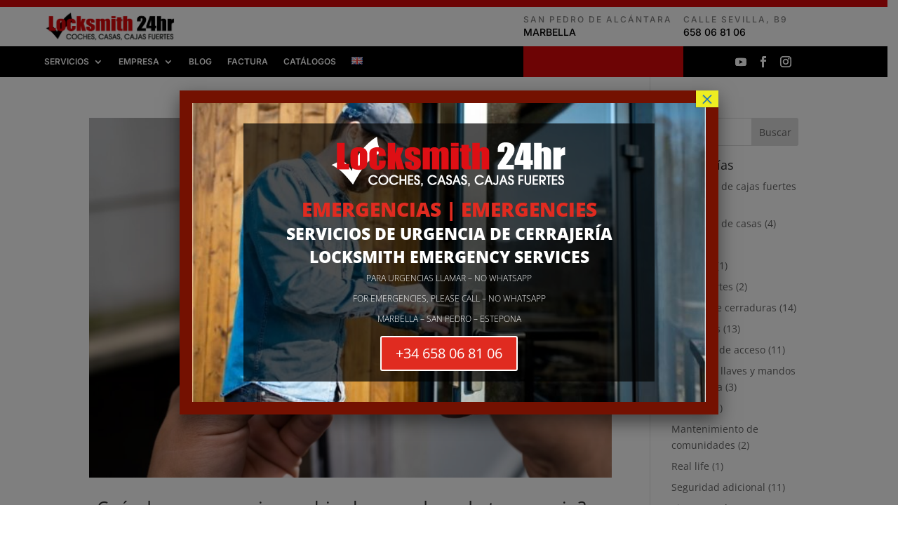

--- FILE ---
content_type: text/css
request_url: https://cerrajerolocksmith.com/wp-content/et-cache/global/et-divi-customizer-global.min.css?ver=1769001060
body_size: 3390
content:
body,.et_pb_column_1_2 .et_quote_content blockquote cite,.et_pb_column_1_2 .et_link_content a.et_link_main_url,.et_pb_column_1_3 .et_quote_content blockquote cite,.et_pb_column_3_8 .et_quote_content blockquote cite,.et_pb_column_1_4 .et_quote_content blockquote cite,.et_pb_blog_grid .et_quote_content blockquote cite,.et_pb_column_1_3 .et_link_content a.et_link_main_url,.et_pb_column_3_8 .et_link_content a.et_link_main_url,.et_pb_column_1_4 .et_link_content a.et_link_main_url,.et_pb_blog_grid .et_link_content a.et_link_main_url,body .et_pb_bg_layout_light .et_pb_post p,body .et_pb_bg_layout_dark .et_pb_post p{font-size:14px}.et_pb_slide_content,.et_pb_best_value{font-size:15px}#et_search_icon:hover,.mobile_menu_bar:before,.mobile_menu_bar:after,.et_toggle_slide_menu:after,.et-social-icon a:hover,.et_pb_sum,.et_pb_pricing li a,.et_pb_pricing_table_button,.et_overlay:before,.entry-summary p.price ins,.et_pb_member_social_links a:hover,.et_pb_widget li a:hover,.et_pb_filterable_portfolio .et_pb_portfolio_filters li a.active,.et_pb_filterable_portfolio .et_pb_portofolio_pagination ul li a.active,.et_pb_gallery .et_pb_gallery_pagination ul li a.active,.wp-pagenavi span.current,.wp-pagenavi a:hover,.nav-single a,.tagged_as a,.posted_in a{color:#bf0000}.et_pb_contact_submit,.et_password_protected_form .et_submit_button,.et_pb_bg_layout_light .et_pb_newsletter_button,.comment-reply-link,.form-submit .et_pb_button,.et_pb_bg_layout_light .et_pb_promo_button,.et_pb_bg_layout_light .et_pb_more_button,.et_pb_contact p input[type="checkbox"]:checked+label i:before,.et_pb_bg_layout_light.et_pb_module.et_pb_button{color:#bf0000}.footer-widget h4{color:#bf0000}.et-search-form,.nav li ul,.et_mobile_menu,.footer-widget li:before,.et_pb_pricing li:before,blockquote{border-color:#bf0000}.et_pb_counter_amount,.et_pb_featured_table .et_pb_pricing_heading,.et_quote_content,.et_link_content,.et_audio_content,.et_pb_post_slider.et_pb_bg_layout_dark,.et_slide_in_menu_container,.et_pb_contact p input[type="radio"]:checked+label i:before{background-color:#bf0000}a{color:#bf0000}#main-header,#main-header .nav li ul,.et-search-form,#main-header .et_mobile_menu{background-color:rgba(0,0,0,0.35)}#main-header .nav li ul{background-color:#ffffff}.et_secondary_nav_enabled #page-container #top-header{background-color:#d62626!important}#et-secondary-nav li ul{background-color:#d62626}#et-secondary-nav li ul{background-color:#000000}.et_header_style_centered .mobile_nav .select_page,.et_header_style_split .mobile_nav .select_page,.et_nav_text_color_light #top-menu>li>a,.et_nav_text_color_dark #top-menu>li>a,#top-menu a,.et_mobile_menu li a,.et_nav_text_color_light .et_mobile_menu li a,.et_nav_text_color_dark .et_mobile_menu li a,#et_search_icon:before,.et_search_form_container input,span.et_close_search_field:after,#et-top-navigation .et-cart-info{color:#ffffff}.et_search_form_container input::-moz-placeholder{color:#ffffff}.et_search_form_container input::-webkit-input-placeholder{color:#ffffff}.et_search_form_container input:-ms-input-placeholder{color:#ffffff}#main-header .nav li ul a{color:#000000}#top-menu li a,.et_search_form_container input{font-weight:bold;font-style:normal;text-transform:uppercase;text-decoration:none}.et_search_form_container input::-moz-placeholder{font-weight:bold;font-style:normal;text-transform:uppercase;text-decoration:none}.et_search_form_container input::-webkit-input-placeholder{font-weight:bold;font-style:normal;text-transform:uppercase;text-decoration:none}.et_search_form_container input:-ms-input-placeholder{font-weight:bold;font-style:normal;text-transform:uppercase;text-decoration:none}#main-footer .footer-widget h4,#main-footer .widget_block h1,#main-footer .widget_block h2,#main-footer .widget_block h3,#main-footer .widget_block h4,#main-footer .widget_block h5,#main-footer .widget_block h6{color:#bf0000}.footer-widget li:before{border-color:#bf0000}#main-header{box-shadow:none}.et-fixed-header#main-header{box-shadow:none!important}@media only screen and (min-width:981px){.et_header_style_left #et-top-navigation,.et_header_style_split #et-top-navigation{padding:20px 0 0 0}.et_header_style_left #et-top-navigation nav>ul>li>a,.et_header_style_split #et-top-navigation nav>ul>li>a{padding-bottom:20px}.et_header_style_split .centered-inline-logo-wrap{width:40px;margin:-40px 0}.et_header_style_split .centered-inline-logo-wrap #logo{max-height:40px}.et_pb_svg_logo.et_header_style_split .centered-inline-logo-wrap #logo{height:40px}.et_header_style_centered #top-menu>li>a{padding-bottom:7px}.et_header_style_slide #et-top-navigation,.et_header_style_fullscreen #et-top-navigation{padding:11px 0 11px 0!important}.et_header_style_centered #main-header .logo_container{height:40px}#logo{max-height:75%}.et_pb_svg_logo #logo{height:75%}.et_fixed_nav #page-container .et-fixed-header#top-header{background-color:#d62626!important}.et_fixed_nav #page-container .et-fixed-header#top-header #et-secondary-nav li ul{background-color:#d62626}.et-fixed-header #top-menu a,.et-fixed-header #et_search_icon:before,.et-fixed-header #et_top_search .et-search-form input,.et-fixed-header .et_search_form_container input,.et-fixed-header .et_close_search_field:after,.et-fixed-header #et-top-navigation .et-cart-info{color:#ffffff!important}.et-fixed-header .et_search_form_container input::-moz-placeholder{color:#ffffff!important}.et-fixed-header .et_search_form_container input::-webkit-input-placeholder{color:#ffffff!important}.et-fixed-header .et_search_form_container input:-ms-input-placeholder{color:#ffffff!important}}@media only screen and (min-width:1350px){.et_pb_row{padding:27px 0}.et_pb_section{padding:54px 0}.single.et_pb_pagebuilder_layout.et_full_width_page .et_post_meta_wrapper{padding-top:81px}.et_pb_fullwidth_section{padding:0}}	#main-header,#et-top-navigation{font-family:'Asap',Helvetica,Arial,Lucida,sans-serif}.pum-theme-224082 .pum-container,.pum-theme-cutting-edge .pum-container{background-color:#741101!important}.popmake-content .et_pb_module.et_pb_text_align_center{text-align:center;color:#fff}.popmake-content h3{font-weight:bold;color:red}.popmake-content h3{font-weight:bold;color:#ffffff}.popmake-content p{color:#fff}@media (min-width:981px){.lwp-col-mega-menu li.mega-menu>ul>li{width:33.33%}.lwp-col-mega-menu li.mega-menu>ul>li:nth-of-type(4n){clear:unset}.lwp-col-mega-menu li.mega-menu>ul>li:nth-of-type(4n+1){clear:unset}}.pa-fullscreen-menu .et_pb_menu__wrap{justify-content:flex-end!important}.et_pb_menu .et_mobile_menu .menu-item-has-children>a,#main-header .et_mobile_menu .menu-item-has-children>a{background-color:transparent;position:relative}.et_pb_menu .et_mobile_menu .menu-item-has-children>a:after,#main-header .et_mobile_menu .menu-item-has-children>a:after{font-family:'ETmodules';text-align:center;speak:none;font-weight:600;font-variant:normal;text-transform:none;-webkit-font-smoothing:antialiased;position:absolute;font-size:18px;content:'\4c';top:11px;right:13px}.et_pb_menu .et_mobile_menu .menu-item-has-children.visible>a:after,#main-header .et_mobile_menu .menu-item-has-children.visible>a:after{content:'\4d'}.et_pb_menu .et_mobile_menu ul.sub-menu,#main-header .et_mobile_menu ul.sub-menu,.et-db #et-boc .et-l .et_pb_menu .et_mobile_menu li ul.sub-menu{display:none!important;visibility:hidden!important;transition:all 1.5s ease-in-out}.et_pb_menu .et_mobile_menu li.visible>ul.sub-menu,#main-header .et_mobile_menu li.visible>ul.sub-menu,.et-db #et-boc .et-l #main-header .et_mobile_menu li.visible>ul.sub-menu,.et-db #et-boc .et-l .et_pb_fullwidth_menu .et_mobile_menu li.visible>ul.sub-menu,.et-db #et-boc .et-l .et_pb_menu .et_mobile_menu li.visible>ul.sub-menu{display:block!important;visibility:visible!important}.uagb-block-169d4696 .wpcf7 input:not([type=submit]){width:100%}.opened #mobile_menu2{width:100vw!important;position:fixed!important;top:0em!important;left:0vw!important;height:116vh!important;display:flex!important;justify-content:center!important;flex-direction:column!important;opacity:1!important;visibility:visible!important;transition:visibility 0.3s,opacity 0.3s ease-in-out;padding:0!important}.closed #mobile_menu2{background-color:#fff!important;text-align:center!important;width:100vw!important;position:fixed!important;left:100vw!important;top:0em!important;height:100vh!important;display:flex!important;justify-content:center!important;align-items:center!important;flex-direction:column!important;transition:visibility 0.3s,opacity 0.3s,left 1s,ease-in-out;opacity:0!important;visibility:hidden!important}#mobile_menu2 li{list-style:none!important;text-align:center!important;width:100%}.et_pb_menu__wrap span.mobile_menu_bar{z-index:999999!important}.et_pb_menu__wrap .opened .mobile_menu_bar:before{content:"\4d"!important}.opened .mobile_menu_bar{position:fixed!important;top:60px;right:20px}.et_mobile_menu{border-top:none}.et_mobile_menu .menu-item-has-children>a{background-color:transparent}.et_mobile_menu li a:hover{background-color:transparent;opacity:1}.pa-fullscreen-menu .et_mobile_menu li a{border-bottom:none}.centrar{text-align:center}.wp-block-group.has-background .columnafull{padding:0em 0em 0.5em}.espaciocolumna .wp-block-column{margin-top:10px}.margenmv{padding-left:20px;padding-right:20px}.h1home{font-size:1.5rem}.h2home{font-size:1.3rem}.seccionmedia{padding-left:20px;padding-right:20px;padding-top:30px}.seccionmargen{margin-bottom:0px}.margenmyt .wp-block-media-text__content{padding-top:20px;padding-bottom:20px}@media (min-width:981px){.paddinglogos{padding-right:50px}}.clusters .wp-block-column{border:2px solid #dc080a;border-radius:0px 30px 0px 30px;background:#f3f3f3;margin-bottom:15px}.clusters .wp-block-column img{border-radius:0px 30px 0px 30px}.clusters .wp-block-column h3{font-size:18px}.clusters .wp-block-image{margin:0 0 0.2em}@media (max-width:980px){.et_mobile_menu{overflow-y:scroll!important}}@media (max-width:980px){.ffactura{padding-left:10px!important}}.et_pb_widget{margin-bottom:10%!important}.grecaptcha-badge{display:none!important}#calendar-container{display:flex;flex-direction:column;align-items:end}#calendar-container .et-pb-icon{font-size:29px;margin-right:28px;margin-top:-42px;z-index:1}@media (max-width:470px){.slick-slide{width:150px!important}}:root{--cf7-font:inherit;--cf7-font-size:18px;--cf7-font-weight:300;--cf7-labels:#5a6e81;--cf7-input-text:#000000;--cf7-accent:#dc080b8b;--cf7-accent-hover:#dc080a;--cf7-accent-outline:#dc080b8b;--cf7-accent-text:#ffffff;--cf7-warning:#fb584e;--cf7-warning-bg:#FFEDEC;--cf7-success:#00B474;--cf7-success-bg:#E6FFF0}.wpcf7{font-family:var(--cf7-font);font-weight:var(--cf7-font-weight);width:100%!important}.wpcf7 label{color:var(--cf7-labels)}.wpcf7-list-item{margin-left:0!important;margin-right:15px!important}.wpcf7 a{color:var(--cf7-accent)!important;text-decoration:none}.wpcf7 a:hover{color:var(--cf7-accent-hover)!important}.wpcf7 input[type=color],.wpcf7 input[type=date],.wpcf7 input[type=datetime-local],.wpcf7 input[type=datetime],.wpcf7 input[type=email],.wpcf7 input[type=month],.wpcf7 input[type=number],.wpcf7 input[type=search],.wpcf7 input[type=tel],.wpcf7 input[type=text],.wpcf7 input[type=time],.wpcf7 input[type=url],.wpcf7 input[type=week],.wpcf7 textarea{border:1px solid #333;background-color:#ffffff;border-radius:6px;line-height:1.3;padding:.9rem .75rem;color:var(--cf7-input-text);min-height:35px;font-size:var(--cf7-font-size);font-weight:var(--cf7-font-weight);font-family:var(--cf7-font);width:100%}.wpcf7 input[type=submit]{background-color:var(--cf7-accent);color:var(--cf7-accent-text);border:0;padding:15px 30px;border-radius:6px;font-size:var(--cf7-font-size);font-family:var(--cf7-font);transition:.2s linear}.wpcf7 input:hover[type=submit]{background-color:var(--cf7-accent-hover);transition:.2s linear;cursor:pointer}.wpcf7 input:focus[type=submit]{background-color:var(--cf7-accent-hover);outline:none;border:0;box-shadow:0 0 0 3px var(--cf7-accent-outline)}.wpcf7 input[type=file]{color:var(--cf7-input-text);font-size:var(--cf7-font-size);font-weight:var(--cf7-font-weight);font-family:var(--cf7-font)}.wpcf7 input:focus[type=file]{outline:none;border:0}.wpcf7 input[type=file]::file-selector-button,.wpcf7 select{border:1px solid #333;background-color:#ffffff;border-radius:6px;line-height:1.3;padding:0.7rem 1rem;color:var(--cf7-input-text);min-height:35px;font-size:var(--cf7-font-size);font-weight:var(--cf7-font-weight);font-family:var(--cf7-font)}.wpcf7 input[type=file]::file-selector-button{cursor:pointer;margin-right:20px}.wpcf7 input[type="checkbox"]:checked::before{transform:scale(1)}.wpcf7-checkbox label,.wpcf7-acceptance label,.wpcf7-radio label{display:flex;align-items:center;gap:10px}.wpcf7 input[type="radio"]{-webkit-appearance:none;appearance:none;background-color:transparent;margin:0;font:inherit;color:var(--cf7-accent);width:18px;height:18px;border:2px solid var(--cf7-accent);border-radius:100%;display:grid;place-content:center;cursor:pointer}.wpcf7 input[type="radio"]::before{content:"";width:10px;height:10px;border-radius:100%;transform:scale(0);transition:120ms transform ease-in-out;box-shadow:inset 1em 1em var(--cf7-accent)}.wpcf7 input:hover[type=color],.wpcf7 input:hover[type=date],.wpcf7 input:hover[type=datetime-local],.wpcf7 input:hover[type=datetime],.wpcf7 input:hover[type=email],.wpcf7 input:hover[type=month],.wpcf7 input:hover[type=number],.wpcf7 input:hover[type=search],.wpcf7 input:hover[type=tel],.wpcf7 input:hover[type=text],.wpcf7 input:hover[type=time],.wpcf7 input:hover[type=url],.wpcf7 input:hover[type=week],.wpcf7 input:hover[type=file]::file-selector-button,.wpcf7 textarea:hover,.wpcf7 select:hover{border:1px solid #dc080a;outline:none;background-color:#ffffff;font-size:var(--cf7-font-size)}.wpcf7 input:focus[type=color],.wpcf7 input:focus[type=date],.wpcf7 input:focus[type=datetime-local],.wpcf7 input:focus[type=datetime],.wpcf7 input:focus[type=email],.wpcf7 input:focus[type=month],.wpcf7 input:focus[type=number],.wpcf7 input:focus[type=search],.wpcf7 input:focus[type=tel],.wpcf7 input:focus[type=text],.wpcf7 input:focus[type=time],.wpcf7 input:focus[type=url],.wpcf7 input:focus[type=week],.wpcf7 input:focus[type="checkbox"],.wpcf7 textarea:focus,.wpcf7 select:focus,.wpcf7 a:focus{border:1px solid #dc080a;outline:none;box-shadow:0 0 0 3px var(--cf7-accent-outline);background-color:#ffffff}.wpcf7-not-valid-tip{color:var(--cf7-warning)!important;font-size:var(--cf7-font-size)!important;font-weight:var(--cf7-font-weight)!important}.wpcf7-not-valid:not(input[type=file]):not(span){border-color:#FFBAB6!important;background-color:#FFFAFA!important}.wpcf7 input:disabled[type=submit],.wpcf7 input:disabled[type=submit]:hover{color:#ffffff;background-color:var(--cf7-warning);border:0;cursor:not-allowed}.wpcf7 form.init .wpcf7-response-output{display:none}.wpcf7 form .wpcf7-response-output{margin:15px 0!important;padding:10px 20px!important;border:0!important;border-radius:6px!important}.wpcf7 form.sent .wpcf7-response-output{background-color:var(--cf7-success-bg)!important;color:var(--cf7-success)!important;border:0!important}.wpcf7 form.failed .wpcf7-response-output,.wpcf7 form.aborted .wpcf7-response-output,.wpcf7 form.spam .wpcf7-response-output,.wpcf7 form.invalid .wpcf7-response-output,.wpcf7 form.unaccepted .wpcf7-response-output{background-color:var(--cf7-warning-bg)!important;color:var(--cf7-warning)!important;border:0!important}#responsive-form{max-width:100%;margin:0 auto;width:100%}.form-row{width:100%}.column-half,.column-full{float:left;position:relative;padding:0.3rem;width:100%;-webkit-box-sizing:border-box;-moz-box-sizing:border-box;box-sizing:border-box}.clearfix:after{content:"";display:table;clear:both}@media only screen and (min-width:48em){.column-half{width:50%}}